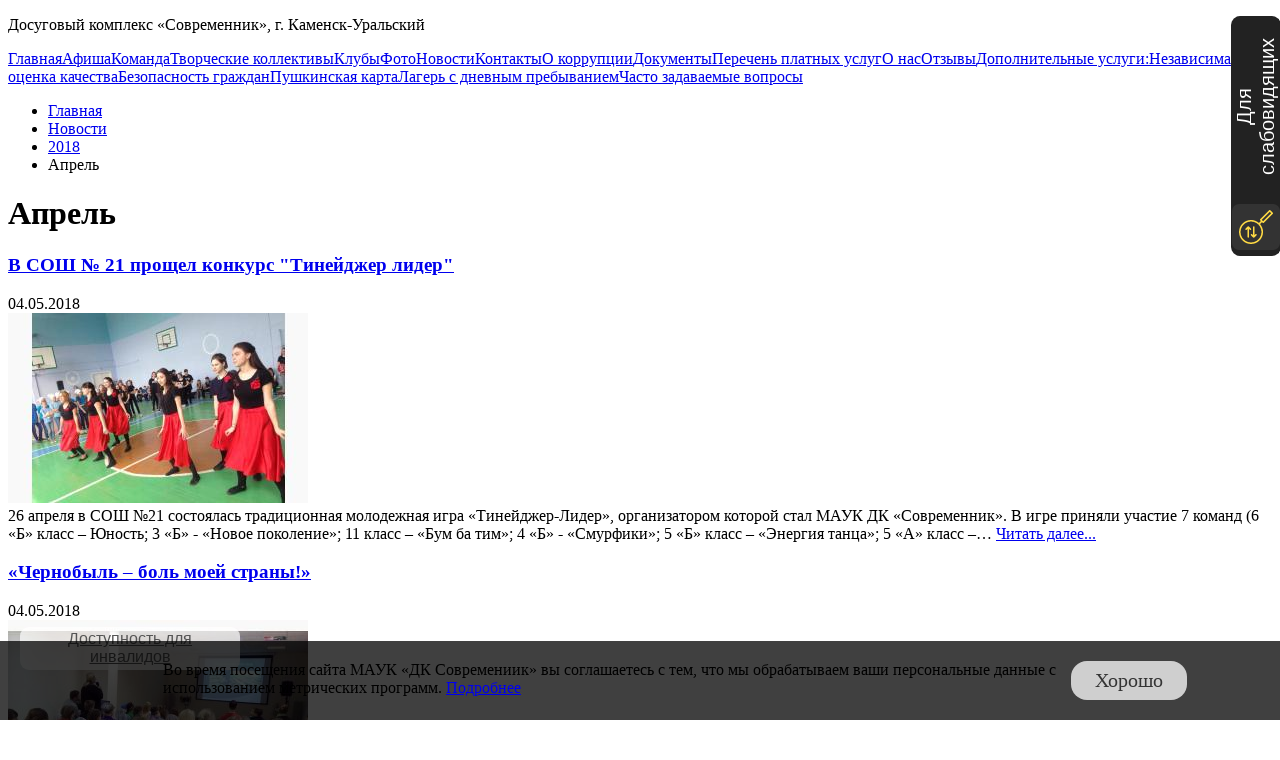

--- FILE ---
content_type: text/html; charset=UTF-8
request_url: https://sovremennik-dk.ru/news/2018/aprel/
body_size: 12097
content:
<!DOCTYPE html>
<html lang="ru">
<head>

<base href="https://sovremennik-dk.ru/" />
<meta charset="UTF-8" />
<meta http-equiv="content-language" content="ru" />
<link rel="canonical" href="https://sovremennik-dk.ru/news/2018/aprel/" />
<link rel="shortcut icon" href="tpl/images/favicon.ico" />
<meta http-equiv="X-UA-Compatible" content="IE=edge,chrome=1" />
<title>Апрель - ДК «Современник», Каменск-Уральский</title>
<meta name="keywords" content="Апрель - ДК «Современник», Каменск-Уральский" />
<meta name="description" content="Апрель - ДК «Современник», Каменск-Уральский" />
<meta name="proculture-verification" content="4c25cefaf33784495ee0445baad66201" />
<meta name="yandex-verification" content="ce855ce18faef680" />


<script src="/tpl/js/jquery-1.9.1.min.js" type="text/javascript"></script>



<link rel="stylesheet" href="/assets/components/minifyx/cache/styles_8d3d68835e.min.css" type="text/css" />
<!--[if lte IE 8]>
<script src="/tpl/js/html5.js"></script>
<style>{ behavior:url(/tpl/js/PIE.htc);}</style>
<link href="/tpl/css/bootstrap-ie7.css" rel="stylesheet">
<script src="/tpl/js/respond.min.js"></script>
<![endif]-->
<link rel="canonical" href="https://sovremennik-dk.ru/news/2018/aprel/"/>
</head>




<body class="page info blog aprel">


<div class="container container-fixed">
    <div class="top-desc">
    <p>Досуговый комплекс «Современник», г. Каменск-Уральский</p>
</div>
<a href="/" class="logo"></a>
<div class="menu-set">
<a href="/"  class="menu-link first"><span class="inner"><span>Главная</span></span></a><a href="afisha/"  class="menu-link"><span class="inner"><span>Афиша</span></span></a><a href="komanda/"  class="menu-link"><span class="inner"><span>Команда</span></span></a><a href="tvorcheskie-kollektivy/"  class="menu-link"><span class="inner"><span>Творческие коллективы</span></span></a><a href="kluby/"  class="menu-link"><span class="inner"><span>Клубы</span></span></a><a href="foto/"  class="menu-link"><span class="inner"><span>Фото</span></span></a><a href="news/"  class="menu-link active"><span class="inner"><span>Новости</span></span></a><a href="kontakty"  class="menu-link"><span class="inner"><span>Контакты</span></span></a><a href="o-korrupcii"  class="menu-link"><span class="inner"><span>О коррупции</span></span></a><a href="dokumenty"  class="menu-link"><span class="inner"><span>Документы</span></span></a><a href="prejskurant-cen"  class="menu-link"><span class="inner"><span>Перечень платных услуг</span></span></a><a href="o-nas"  class="menu-link"><span class="inner"><span>О нас</span></span></a><a href="otzyvy/"  class="menu-link"><span class="inner"><span>Отзывы</span></span></a><a href="dopolnitelnye-uslugi"  class="menu-link"><span class="inner"><span>Дополнительные услуги:</span></span></a><a href="rating"  class="menu-link"><span class="inner"><span>Независимая оценка качества</span></span></a><a href="bezopasnost"  class="menu-link"><span class="inner"><span>Безопасность граждан</span></span></a><a href="pushkinskaya-karta"  class="menu-link"><span class="inner"><span>Пушкинская карта</span></span></a><a href="lager-s-dnevnym-prebyvaniem"  class="menu-link"><span class="inner"><span>Лагерь с дневным пребыванием</span></span></a><a href="chasto-zadavaemye-voprosy"  class="menu-link last"><span class="inner"><span>Часто задаваемые вопросы</span></span></a>
</div>
    <div class="container-narrow">
        <div class="row">
            <div class="col-sm-9 col-md-8 content">
                        <div class="breadcrumbs-zone">
    <ul class="breadcrumbs"><li itemtype="http://data-vocabulary.org/Breadcrumb" itemscope><a href="/" itemprop="url"><span itemprop="title">Главная</span></a></li><li itemtype="http://data-vocabulary.org/Breadcrumb" itemscope><a href="news/" itemprop="url"><span itemprop="title">Новости</span></a></li><li itemtype="http://data-vocabulary.org/Breadcrumb" itemscope><a href="news/2018/" itemprop="url"><span itemprop="title">2018</span></a></li><li><span>Апрель</span></li></ul>
</div>
                        <h1>Апрель</h1>
                        
                        <div class="row"><div class="blog-item news-item col-sm-12">
    <div class="row">
        <div class="col-sm-12">
            <h3><a href="news/2018/aprel/v-sosh-no-21-proschel-konkurs-tinejdzher-lider">В СОШ № 21 прощел конкурс "Тинейджер лидер"</a></h3>
            <span class="date">04.05.2018</span>
        </div>
        <div class="col-sm-4 preview">
                <img src="/images/d97ff9d7df2a2999e4898a7310684c9b25431d9b.046e477a.jpg" alt="">
            </div>
            <div class="col-sm-8 intro">
                26 апреля в СОШ №21 состоялась традиционная молодежная игра «Тинейджер-Лидер», организатором которой стал МАУК ДК «Современник». В игре приняли участие 7 команд (6 «Б» класс – Юность; 3 «Б» - «Новое поколение»; 11 класс – «Бум ба тим»; 4 «Б» - «Смурфики»; 5 «Б» класс – «Энергия танца»; 5 «А» класс –&#8230;
                <a href="news/2018/aprel/v-sosh-no-21-proschel-konkurs-tinejdzher-lider" class="readmore">Читать далее...</a>
            </div>
    </div>
</div>
<div class="blog-item news-item col-sm-12">
    <div class="row">
        <div class="col-sm-12">
            <h3><a href="news/2018/aprel/«chernobyl-–-bol-moej-strany!»">«Чернобыль – боль моей страны!»</a></h3>
            <span class="date">04.05.2018</span>
        </div>
        <div class="col-sm-4 preview">
                <img src="/images/77d5796e7b4fb8b45e7d62c755a0ffa6c104a6d1.046e477a.jpg" alt="">
            </div>
            <div class="col-sm-8 intro">
                Имеют на земле еще место события, которые переворачивают полностью жизнь людей. Именно к числу таких грозных трагедий относится Чернобыльская катастрофа – авария, равной которой за последние годы отыскать невозможно. Черное ядовитое облако, вырвавшееся из саркофага 26 апреля 1986 года, принесло с собой&#8230;
                <a href="news/2018/aprel/«chernobyl-–-bol-moej-strany!»" class="readmore">Читать далее...</a>
            </div>
    </div>
</div>
<div class="blog-item news-item col-sm-12">
    <div class="row">
        <div class="col-sm-12">
            <h3><a href="news/2018/aprel/obyavlyaetsya-priem-zavok-na-uchastie-v-gorodskom-konkurse-molodaya-semya-2018">Объявляется прием завок на участие в Городском конкурсе "Молодая семья-2018"</a></h3>
            <span class="date">01.05.2018</span>
        </div>
        <div class="col-sm-4 preview">
                <img src="/assets/images/resources/415/1614a7aad4058d62c86c45e83a2a9d00ef2976c8.pdf" alt="">
            </div>
            <div class="col-sm-8 intro">
                
                <a href="news/2018/aprel/obyavlyaetsya-priem-zavok-na-uchastie-v-gorodskom-konkurse-molodaya-semya-2018" class="readmore">Читать далее...</a>
            </div>
    </div>
</div>
<div class="blog-item news-item col-sm-12">
    <div class="row">
        <div class="col-sm-12">
            <h3><a href="news/2018/aprel/27-aprelya-na-scenu-«sovremennika»-uverenno-i-smelo-«vyporhnuli»-pyat-gracij.-elegantnye,-stilnye-i-talantlivye-damy-borolis-za-zvanie-«ledi-sovershenstvo»">27 апреля на сцену «Современника» уверенно и смело «выпорхнули» пять граций. Элегантные, стильные и талантливые дамы боролись за звание «Леди совершенство».</a></h3>
            <span class="date">28.04.2018</span>
        </div>
        <div class="col-sm-4 preview">
                <img src="/images/c7a94dd15b8f5b58a645609c79097bc1f1cb7a27.046e477a.jpg" alt="">
            </div>
            <div class="col-sm-8 intro">
                <p>Апрель в этом году удивляет нас вьюгами, метелями и прочими погодными капризами.  Рецепт, как растопить снег и лед, знают в ДК «Современник».</p>

<p>Наступление весны ассоциируется у нас с женским началом: зарождение новой жизни, пробуждение природы, обновление пейзажа, нарядов, чувств…</p>

<p>27&#8230;</p>
                <a href="news/2018/aprel/27-aprelya-na-scenu-«sovremennika»-uverenno-i-smelo-«vyporhnuli»-pyat-gracij.-elegantnye,-stilnye-i-talantlivye-damy-borolis-za-zvanie-«ledi-sovershenstvo»" class="readmore">Читать далее...</a>
            </div>
    </div>
</div>
<div class="blog-item news-item col-sm-12">
    <div class="row">
        <div class="col-sm-12">
            <h3><a href="news/2018/aprel/strunnyj-kvartet-«molodezhki»-dal-koncert-v-kamenske-uralskom">Струнный квартет «молодежки» дал концерт в Каменске-Уральском</a></h3>
            <span class="date">19.04.2018</span>
        </div>
        <div class="col-sm-4 preview">
                <img src="/images/401254a0c9488155e7f81d9c627b53dcf7680abc.046e477a.jpg" alt="">
            </div>
            <div class="col-sm-8 intro">
                <p>18 апреля 2018 года Струнный квартет Уральского молодежного симфонического оркестра выступил в ДК "Современник".<br />
Коллектив, созданный в рамках проекта «Симфонический старт», дал концерт в городе Каменске-Уральском. Музыканты представили слушателям произведения Г. Ф. Генделя (обр. С. Асламазяна)&#8230;</p>
                <a href="news/2018/aprel/strunnyj-kvartet-«molodezhki»-dal-koncert-v-kamenske-uralskom" class="readmore">Читать далее...</a>
            </div>
    </div>
</div>
<div class="blog-item news-item col-sm-12">
    <div class="row">
        <div class="col-sm-12">
            <h3><a href="news/2018/aprel/vesna-idet,-vesne-dorogu">"Весна идет, весне дорогу"</a></h3>
            <span class="date">17.04.2018</span>
        </div>
        <div class="col-sm-4 preview">
                <img src="/images/7df1505583d3c9ca7d2055869b9d66a22c2ea328.046e477a.jpg" alt="">
            </div>
            <div class="col-sm-8 intro">
                <p><br />
В ФКУ КП-59 г. Каменска-Уральского для осужденных выступили артисты творческих коллективов  ДК «Современник». Артисты исполняли песни разных жанров, то заставляя задуматься о жизни, то безудержно смеяться и просто получать удовольствие от увиденного и услышанного. Администрация учреждения&#8230;</p>
                <a href="news/2018/aprel/vesna-idet,-vesne-dorogu" class="readmore">Читать далее...</a>
            </div>
    </div>
</div>
<div class="blog-item news-item col-sm-12">
    <div class="row">
        <div class="col-sm-12">
            <h3><a href="news/2018/aprel/v-dk-sovremennik-v-odinnadcatyj-raz-proshel-unikalnyj-festival-shkolnogo-tvorchestva-«s-chego-nachinaetsya-rodina»">В ДК "Современник" в одиннадцатый раз прошел уникальный фестиваль школьного творчества «С чего начинается Родина»</a></h3>
            <span class="date">09.04.2018</span>
        </div>
        <div class="col-sm-4 preview">
                <img src="/images/02dd715a8ebd093e647a5f7b53f31550eaee4e83.046e477a.jpg" alt="">
            </div>
            <div class="col-sm-8 intro">
                <p>В Досуговом комплексе «Современник» прошел XI Фестиваль школьного творчества «С чего начинается Родина». Его участниками стали порядка 220 учащихся школ №4, № 21, 32 и Каменск-Уральской гимназии.</p>

<p>— Фестиваль проводится ежегодно, весной. <nobr>Это шанс</nobr> для детей проявить себя <nobr>в&#8230;</nobr></p>
                <a href="news/2018/aprel/v-dk-sovremennik-v-odinnadcatyj-raz-proshel-unikalnyj-festival-shkolnogo-tvorchestva-«s-chego-nachinaetsya-rodina»" class="readmore">Читать далее...</a>
            </div>
    </div>
</div>
<div class="blog-item news-item col-sm-12">
    <div class="row">
        <div class="col-sm-12">
            <h3><a href="news/2018/aprel/8-aprelya-v-dk-sostoyalas-vi-oblastnaya-otkrytaya-vystavka-–-konkurs-stendovogo-modelizma-«muzej-na-stole»">8 апреля в ДК состоялась VI областная открытая выставка – конкурс стендового моделизма «Музей на столе»</a></h3>
            <span class="date">08.04.2018</span>
        </div>
        <div class="col-sm-4 preview">
                <img src="/images/6f1f4e6d16789970d8232667e77ba52b2fb9d6a8.046e477a.jpg" alt="">
            </div>
            <div class="col-sm-8 intro">
                <p>8 апреля в ДК «Современник»  состоялась VI открытая областная выставка-конкурс стендового моделизма "Музей на столе". На выставке принимали участие как профессионалы, так и начинающие моделисты разного возраста. Такие мероприятия и объединяют любителей стендового моделизма и истории. Здесь можно задать&#8230;</p>
                <a href="news/2018/aprel/8-aprelya-v-dk-sostoyalas-vi-oblastnaya-otkrytaya-vystavka-–-konkurs-stendovogo-modelizma-«muzej-na-stole»" class="readmore">Читать далее...</a>
            </div>
    </div>
</div>
<div class="blog-item news-item col-sm-12">
    <div class="row">
        <div class="col-sm-12">
            <h3><a href="news/2018/aprel/7-aprelya-vsemirnyj-den-zdorovya">7 апреля- Всемирный день здоровья</a></h3>
            <span class="date">06.04.2018</span>
        </div>
        <div class="col-sm-4 preview">
                <img src="/images/312fc7841da360ab49b0bdeda06a5e93cefee25c.046e477a.jpg" alt="">
            </div>
            <div class="col-sm-8 intro">
                <p>Ежегодно 7 апреля по инициативе Всемирной организации здравоохранения (ВОЗ) отмечается Всемирный день здоровья.</p>

<p>Тема Всемирного дня здоровья 2018 года – Всеобщий охват услугами здравоохранения (ВОУЗ): для всех и везде<strong>. </strong>Лозунг – «Здоровье для всех».</p>

<p>ВОУЗ – более&#8230;</p>
                <a href="news/2018/aprel/7-aprelya-vsemirnyj-den-zdorovya" class="readmore">Читать далее...</a>
            </div>
    </div>
</div>
<div class="blog-item news-item col-sm-12">
    <div class="row">
        <div class="col-sm-12">
            <h3><a href="news/2018/aprel/pamyatka-naseleniyu-po-protivodejstviyu-terrorizmu">Памятка населению по противодействию терроризму</a></h3>
            <span class="date">05.04.2018</span>
        </div>
        <div class="col-sm-4 preview">
                <img src="/images/9d111980f843909884090ab359b2d30bdd4efba2.046e477a.jpg" alt="">
            </div>
            <div class="col-sm-8 intro">
                <p style="text-align: center;"><strong>ПАМЯТКА</strong></p>

<p align="center"><strong>по противодействию терроризму</strong></p>

<p align="center"><strong>Уважаемые граждане!</strong></p>

<p style="text-align: justify;">Противодействие терроризму – задача не только специальных служб. Они будут&#8230;</p>
                <a href="news/2018/aprel/pamyatka-naseleniyu-po-protivodejstviyu-terrorizmu" class="readmore">Читать далее...</a>
            </div>
    </div>
</div>
<div class="blog-item news-item col-sm-12">
    <div class="row">
        <div class="col-sm-12">
            <h3><a href="news/2018/aprel/smehopanorama,-tak-nazyvalas-razvlekatelnaya-programma-dlya-zhitelej-centra-veteran">"Смехопанорама", так называлась развлекательная программа для жителей центра "Ветеран"</a></h3>
            <span class="date">01.04.2018</span>
        </div>
        <div class="col-sm-4 preview">
                <img src="/images/d0e827f5780c1579340ab07009334474c151759b.046e477a.jpg" alt="">
            </div>
            <div class="col-sm-8 intro">
                <p> </p>

<p>В России День смеха ввел Петр I. Петру казалось, что по утрам, да и не только по утрам, многие из его современников выглядят какими-то угрюмыми, не умеющими между собой складно разговаривать, шутить, не обижаться на шутки. День смеха, решил Петр I, — самое подходящее лекарство от этой&#8230;</p>
                <a href="news/2018/aprel/smehopanorama,-tak-nazyvalas-razvlekatelnaya-programma-dlya-zhitelej-centra-veteran" class="readmore">Читать далее...</a>
            </div>
    </div>
</div>
<div class="blog-item news-item col-sm-12">
    <div class="row">
        <div class="col-sm-12">
            <h3><a href="news/2018/aprel/obyavlyaetsya-priem-zavok-na-uchastie-v-gorodskom-konkurse-ledi-sovershenstvo-2018g">Объявляется прием завок на участие в Городском конкурсе "Леди Совершенство" 2018г.</a></h3>
            <span class="date">06.03.2018</span>
        </div>
        <div class="col-sm-4 preview">
                <img src="/assets/images/resources/397/491ba7e84f6af636ffed26894c37b43cf003f901.pdf" alt="">
            </div>
            <div class="col-sm-8 intro">
                
                <a href="news/2018/aprel/obyavlyaetsya-priem-zavok-na-uchastie-v-gorodskom-konkurse-ledi-sovershenstvo-2018g" class="readmore">Читать далее...</a>
            </div>
    </div>
</div></div>
                    </div>
                    <div class="col-sm-3 col-md-3 col-md-offset-1 sidebar">
                        <div class="calendar">
                                    <a href="#2023"  class="event has-event-14 first year parent"  role="tab">2023</a> <div class="months tab-pane fade" id="2023"><a href="news/2023/yanvar/"  class="event has-event-2 first"  data-action="get" data-month="" data-id="982" >январь<sup></sup></a><a href="news/2023/mart/"  class="event has-event-3"  data-action="get" data-month="mart" data-id="997" >март<sup></sup></a><a href="news/2023/maj/"  class="event has-event-0"  data-action="get" data-month="maj" data-id="1005" >май<sup></sup></a><a href="news/2023/avgust/"  class="event has-event-1"  data-action="get" data-month="avgust" data-id="1013" >август<sup></sup></a><a href="news/2023/sentyabr/"  class="event has-event-2"  data-action="get" data-month="sentyabr" data-id="1019" >сентябрь<sup></sup></a><a href="news/2023/noyabr/"  class="event has-event-0 last"  data-action="get" data-month="noyabr" data-id="1023" >сентябрь<sup></sup></a></div><a href="#2024"  class="event has-event-19 year parent"  role="tab">2024</a> <div class="months tab-pane fade" id="2024"><a href="news/2024/aprel/"  class="event has-event-0 first"  data-action="get" data-month="aprel" data-id="1049" >апрель<sup></sup></a><a href="news/2024/mart/"  class="event has-event-7"  data-action="get" data-month="mart" data-id="1039" >март<sup></sup></a><a href="news/2024/maj/"  class="event has-event-2"  data-action="get" data-month="maj" data-id="1054" >апрель<sup></sup></a><a href="news/2024/iyun/"  class="event has-event-0"  data-action="get" data-month="iyun" data-id="1056" >июнь<sup></sup></a><a href="news/2024/iyul/"  class="event has-event-2"  data-action="get" data-month="iyul" data-id="1066" >июль<sup></sup></a><a href="news/2024/noyabr/"  class="event has-event-2 last"  data-action="get" data-month="noyabr" data-id="1071" >ноябрь<sup></sup></a></div><a href="#2025"  class="event has-event-19 year parent"  role="tab">2025</a> <div class="months tab-pane fade" id="2025"><a href="news/2025/fevral/"  class="event has-event-3 first"  data-action="get" data-month="fevral" data-id="1113" >фев<sup></sup></a><a href="news/2025/yanvar/"  class="event has-event-1"  data-action="get" data-month="yanvar" data-id="1099" >янв<sup></sup></a><a href="news/2025/aprel/"  class="event has-event-3"  data-action="get" data-month="aprel" data-id="1118" >Апр<sup></sup></a><a href="news/2025/iyul/"  class="event has-event-0"  data-action="get" data-month="iyul" data-id="1124" >Июлб<sup></sup></a><a href="news/2025/avgust/"  class="event has-event-1"  data-action="get" data-month="avgust" data-id="1129" >август<sup></sup></a><a href="news/2025/sentyabr/"  class="event has-event-2"  data-action="get" data-month="sentyabr" data-id="1134" >сентябрь<sup></sup></a><a href="news/2025/noyabr/"  class="event has-event-0"  data-action="get" data-month="noyabr" data-id="1143" >ноябрь<sup></sup></a><a href="news/2025/dekabr/"  class="event has-event-1 last"  data-action="get" data-month="dekabr" data-id="1145" >декабрь<sup></sup></a></div><a href="#2022"  class="event has-event-36 year parent"  role="tab">2022</a> <div class="months tab-pane fade" id="2022"><a href="news/2022/yanvar/"  class="event has-event-0 first"  data-action="get" data-month="yanvar" data-id="877" >январь<sup></sup></a><a href="news/2022/avgust/"  class="event has-event-4"  data-action="get" data-month="avgust" data-id="931" >август<sup></sup></a><a href="news/2022/fevral/"  class="event has-event-4"  data-action="get" data-month="fevral" data-id="884" >февраль<sup></sup></a><a href="news/2022/mart/"  class="event has-event-0"  data-action="get" data-month="mart" data-id="886" >март<sup></sup></a><a href="news/2022/aprel/"  class="event has-event-5"  data-action="get" data-month="aprel" data-id="892" >апрель<sup></sup></a><a href="news/2022/iyun/"  class="event has-event-3"  data-action="get" data-month="iyun" data-id="926" >июнь<sup></sup></a><a href="news/2022/sentyabr/"  class="event has-event-0"  data-action="get" data-month="sentyabr" data-id="946" >сентябрь<sup></sup></a><a href="news/2022/oktyabr/"  class="event has-event-4"  data-action="get" data-month="oktyabr" data-id="956" >октябрь<sup></sup></a><a href="news/2022/noyabr/"  class="event has-event-6"  data-action="get" data-month="noyabr" data-id="960" >ноябрь<sup></sup></a><a href="news/2022/dekabr/"  class="event has-event-0 last"  data-action="get" data-month="dekabr" data-id="970" >ноябрь<sup></sup></a></div><a href="#2021"  class="event has-event-44 year parent"  role="tab">2021</a> <div class="months tab-pane fade" id="2021"><a href="news/2021/noyabr/"  class="event has-event-6 first"  data-action="get" data-month="noyabr" data-id="858" >ноябрь<sup></sup></a><a href="news/2021/dekabr/"  class="event has-event-1"  data-action="get" data-month="dekabr" data-id="874" >ноябрь<sup></sup></a><a href="news/2021/sentyabr/"  class="event has-event-2"  data-action="get" data-month="sentyabr" data-id="837" >сентябрь<sup></sup></a><a href=""  class="event has-event-0"  data-action="get" data-month="" data-id="843" >сентябрь<sup></sup></a><a href="news/2021/oktyabr/"  class="event has-event-7"  data-action="get" data-month="oktyabr" data-id="844" >октябрь<sup></sup></a><a href="news/2021/iyul/"  class="event has-event-2"  data-action="get" data-month="iyul" data-id="822" >июль<sup></sup></a><a href="news/2021/avgust/"  class="event has-event-4"  data-action="get" data-month="avgust" data-id="829" >август<sup></sup></a><a href="news/2021/maj/"  class="event has-event-2"  data-action="get" data-month="maj" data-id="807" >май<sup></sup></a><a href="news/2021/iyun/"  class="event has-event-2"  data-action="get" data-month="iyun" data-id="814" >июнь<sup></sup></a><a href=""  class="event has-event-0"  data-action="get" data-month="" data-id="821" >июнь<sup></sup></a><a href="news/2021/aprel/"  class="event has-event-4"  data-action="get" data-month="aprel" data-id="789" >апр<sup></sup></a><a href="news/2021/fevral/"  class="event has-event-2 last"  data-action="get" data-month="" data-id="778" >фев<sup></sup></a></div><a href="#2020"  class="event has-event-74 year parent"  role="tab">2020</a> <div class="months tab-pane fade" id="2020"><a href="news/2020/aprel/"  class="event has-event-9 first"  data-action="get" data-month="aprel" data-id="710" >апрель<sup></sup></a><a href="news/2020/avgust/"  class="event has-event-5"  data-action="get" data-month="avgust" data-id="739" >август<sup></sup></a><a href="news/2020/sentyabr/"  class="event has-event-3"  data-action="get" data-month="sentyabr" data-id="746" >сентябрь<sup></sup></a><a href="news/2020/maj/"  class="event has-event-6"  data-action="get" data-month="maj" data-id="748" >май<sup></sup></a><a href="news/2020/iyun/"  class="event has-event-3"  data-action="get" data-month="iyun" data-id="749" >июнь<sup></sup></a><a href="news/2020/oktyabr/"  class="event has-event-4"  data-action="get" data-month="oktyabr" data-id="758" >октябрь<sup></sup></a><a href="news/2020/noyabr/"  class="event has-event-3"  data-action="get" data-month="noyabr" data-id="767" >ноя<sup></sup></a><a href="news/2020/dekabr/"  class="event has-event-3"  data-action="get" data-month="dekabr" data-id="773" >дек<sup></sup></a><a href="news/2020/yanvar/"  class="event has-event-8"  data-action="get" data-month="" data-id="664" >янв<sup></sup></a><a href="news/2020/fevral/"  class="event has-event-9"  data-action="get" data-month="fevral" data-id="672" >фев<sup></sup></a><a href="news/2020/mart/"  class="event has-event-10 last"  data-action="get" data-month="mart" data-id="693" >март<sup></sup></a></div><a href="#2019"  class="event has-event-75 year parent"  role="tab">2019</a> <div class="months tab-pane fade" id="2019"><a href="news/2019/iyul/"  class="event has-event-2 first"  data-action="get" data-month="iyul" data-id="605" >июль<sup></sup></a><a href="news/2019/fevral/"  class="event has-event-8"  data-action="get" data-month="fevral" data-id="517" >фев<sup></sup></a><a href="news/2019/iyun/"  class="event has-event-3"  data-action="get" data-month="iyun" data-id="581" >июнь<sup></sup></a><a href="news/2019/maj/"  class="event has-event-4"  data-action="get" data-month="maj" data-id="565" >май<sup></sup></a><a href="news/2019/aprel/"  class="event has-event-6"  data-action="get" data-month="aprel" data-id="553" >апр<sup></sup></a><a href="news/2019/mart/"  class="event has-event-9"  data-action="get" data-month="mart" data-id="542" >март<sup></sup></a><a href="news/2019/avgust/"  class="event has-event-2"  data-action="get" data-month="avgust" data-id="595" >июнь<sup></sup></a><a href="news/2019/sentyabr/"  class="event has-event-5"  data-action="get" data-month="sentyabr" data-id="609" >сентябрь<sup></sup></a><a href="news/2019/oktyabr/"  class="event has-event-7"  data-action="get" data-month="oktyabr" data-id="620" >сентябрь<sup></sup></a><a href="news/2019/noyabr/"  class="event has-event-6"  data-action="get" data-month="noyabr" data-id="636" >сентябрь<sup></sup></a><a href="news/2019/dekabr/"  class="event has-event-12 last"  data-action="get" data-month="dekabr" data-id="649" >сентябрь<sup></sup></a></div><a href="#2018"  class="event has-event-67 year parent active"  role="tab">2018</a> <div class="months tab-pane fade" id="2018"><a href="news/2018/yanvar/"  class="event has-event-5 first"  data-action="get" data-month="" data-id="369" >янв<sup></sup></a><a href="news/2018/fevral/"  class="event has-event-5"  data-action="get" data-month="fevral" data-id="381" >фев<sup></sup></a><a href="news/2018/mart/"  class="event has-event-4"  data-action="get" data-month="mart" data-id="389" >март<sup></sup></a><a href="news/2018/aprel/"  class="event has-event-12 active"  data-action="get" data-month="aprel" data-id="396" >апрель<sup></sup></a><a href="news/2018/maj/"  class="event has-event-6"  data-action="get" data-month="maj" data-id="420" >май<sup></sup></a><a href="news/2018/iyun/"  class="event has-event-3"  data-action="get" data-month="iyun" data-id="436" >июнь<sup></sup></a><a href=""  class="event has-event-0"  data-action="get" data-month="" data-id="448" >июнь<sup></sup></a><a href="news/2018/iyul/"  class="event has-event-1"  data-action="get" data-month="iyul" data-id="446" >июль<sup></sup></a><a href="news/2018/avgust/"  class="event has-event-5"  data-action="get" data-month="avgust" data-id="444" >август<sup></sup></a><a href="news/2018/sentyabr/"  class="event has-event-5"  data-action="get" data-month="sentyabr" data-id="463" >сентябрь<sup></sup></a><a href="news/2018/oktyabr/"  class="event has-event-2"  data-action="get" data-month="oktyabr" data-id="482" >октябрь<sup></sup></a><a href="news/2018/noyabr/"  class="event has-event-6"  data-action="get" data-month="noyabr" data-id="490" >ноябрь<sup></sup></a><a href="news/2018/dekabr/"  class="event has-event-0 last"  data-action="get" data-month="dekabr" data-id="502" >декабрь<sup></sup></a></div><a href="#2017"  class="event has-event-66 year parent"  role="tab">2017</a> <div class="months tab-pane fade" id="2017"><a href="news/2017/01/"  class="event has-event-1 first"  data-action="get" data-month="01" data-id="214" >янв<sup></sup></a><a href="news/2017/yanvar/"  class="event has-event-3"  data-action="get" data-month="yanvar" data-id="217" >фев<sup></sup></a><a href="news/2017/mart/"  class="event has-event-3"  data-action="get" data-month="mart" data-id="225" >мар<sup></sup></a><a href="news/2017/aprel/"  class="event has-event-4"  data-action="get" data-month="aprel" data-id="241" >апр<sup></sup></a><a href="news/2017/maj/"  class="event has-event-3"  data-action="get" data-month="maj" data-id="258" >май<sup></sup></a><a href="news/2017/iyun"  class="event has-event-5"  data-action="get" data-month="iyun" data-id="266" >июнь<sup></sup></a><a href="news/2017/iyul/"  class="event has-event-3"  data-action="get" data-month="iyul" data-id="283" >июль<sup></sup></a><a href="news/2017/avgust/"  class="event has-event-4"  data-action="get" data-month="avgust" data-id="291" >авг<sup></sup></a><a href="news/2017/sentyabr/"  class="event has-event-7"  data-action="get" data-month="sentyabr" data-id="304" >сен<sup></sup></a><a href="news/2017/oktyabr/"  class="event has-event-7"  data-action="get" data-month="oktyabr" data-id="318" >окт<sup></sup></a><a href="news/2017/noyabr/"  class="event has-event-7"  data-action="get" data-month="noyabr" data-id="335" >нояб<sup></sup></a><a href="news/2017/dekabr/"  class="event has-event-7 last"  data-action="get" data-month="dekabr" data-id="349" >дек<sup></sup></a></div><a href="#2016"  class="event has-event-20 year parent"  role="tab">2016</a> <div class="months tab-pane fade" id="2016"><a href="news/2016/yanvar/"  class="event has-event-1 first"  data-action="get" data-month="yanvar" data-id="135" >янв<sup></sup></a><a href="news/2016/fevral/"  class="event has-event-5"  data-action="get" data-month="fevral" data-id="141" >фев<sup></sup></a><a href="news/2016/mart/"  class="event has-event-0"  data-action="get" data-month="mart" data-id="194" >Март<sup></sup></a><a href="news/2016/aprel/"  class="event has-event-0"  data-action="get" data-month="aprel" data-id="195" >Апрель<sup></sup></a><a href="news/2016/maj/"  class="event has-event-0"  data-action="get" data-month="maj" data-id="196" >Май<sup></sup></a><a href="news/2016/iyun/"  class="event has-event-0"  data-action="get" data-month="iyun" data-id="197" >Июнь<sup></sup></a><a href="news/2016/iyul/"  class="event has-event-0"  data-action="get" data-month="iyul" data-id="198" >Июль<sup></sup></a><a href="news/2016/avgust/"  class="event has-event-1"  data-action="get" data-month="avgust" data-id="181" >Август<sup></sup></a><a href="news/2016/sentyabr/"  class="event has-event-0"  data-action="get" data-month="sentyabr" data-id="191" >Сентябрь<sup></sup></a><a href="news/2016/oktyabr/"  class="event has-event-2"  data-action="get" data-month="oktyabr" data-id="192" >Октябрь<sup></sup></a><a href="news/2016/noyabr/"  class="event has-event-0 last"  data-action="get" data-month="noyabr" data-id="199" >Ноябрь<sup></sup></a></div><a href="#2015"  class="event has-event-26 last year parent"  role="tab">2015</a> <div class="months tab-pane fade" id="2015"><a href="news/2015/01"  class="event has-event-0 first"  data-action="get" data-month="01" data-id="29" >янв<sup></sup></a><a href="news/2015/02"  class="event has-event-0"  data-action="get" data-month="02" data-id="30" >фев<sup></sup></a><a href="news/2015/03"  class="event has-event-0"  data-action="get" data-month="03" data-id="31" >мар<sup></sup></a><a href="news/2015/04/"  class="event has-event-1"  data-action="get" data-month="04" data-id="32" >апр<sup></sup></a><a href="news/2015/05/"  class="event has-event-1"  data-action="get" data-month="05" data-id="33" >май<sup></sup></a><a href="news/2015/06"  class="event has-event-0"  data-action="get" data-month="06" data-id="34" >июн<sup></sup></a><a href="news/2015/07"  class="event has-event-0"  data-action="get" data-month="07" data-id="35" >июл<sup></sup></a><a href="news/2015/08/"  class="event has-event-2"  data-action="get" data-month="08" data-id="36" >авг<sup></sup></a><a href="news/2015/09/"  class="event has-event-1"  data-action="get" data-month="09" data-id="37" >сен<sup></sup></a><a href="news/2015/10/"  class="event has-event-3"  data-action="get" data-month="10" data-id="38" >окт<sup></sup></a><a href="news/2015/11/"  class="event has-event-4"  data-action="get" data-month="11" data-id="39" >ноя<sup></sup></a><a href="news/2015/12/"  class="event has-event-2 last"  data-action="get" data-month="12" data-id="40" >дек<sup></sup></a></div>
                                </div>                        
                    </div>
            <div class="col-sm-12">
                <ul class="pagination"></ul>
            </div>
            
        </div>
    </div>
</div>
    



<!-- Yandex.Metrika counter -->
<script type="text/javascript">
(function (d, w, c) {
    (w[c] = w[c] || []).push(function() {
        try {
            w.yaCounter30266882 = new Ya.Metrika({ id:30266882,
                    webvisor:true });
        } catch(e) { }
    });

    var n = d.getElementsByTagName("script")[0],
        s = d.createElement("script"),
        f = function () { n.parentNode.insertBefore(s, n); };
    s.type = "text/javascript";
    s.async = true;
    s.src = (d.location.protocol == "https:" ? "https:" : "http:") + "//mc.yandex.ru/metrika/watch.js";

    if (w.opera == "[object Opera]") {
        d.addEventListener("DOMContentLoaded", f, false);
    } else { f(); }
})(document, window, "yandex_metrika_callbacks");
</script>
<noscript><div><img src="//mc.yandex.ru/watch/30266882" style="position:absolute; left:-9999px;" alt="" /></div></noscript>
<!-- /Yandex.Metrika counter -->
<link rel="stylesheet" href="/tpl/css/readerpage.css?v=1">

<link rel="stylesheet" href="/tpl/bvi/bvi.min.css" type="text/css">
<script src="/tpl/bvi/js.cookie.min.js"></script>
<script src="/tpl/bvi/bvi-init.js"></script>
<script src="/tpl/bvi/bvi.min.js"></script>
<style>
    .readab {
        background: #222;
        border: 0;
        display: flex;
        align-items: center;
        justify-items: center;
    }
    .readab:hover {
        background: #000;
    }
    .rtoggle-text {
        font-family: Arial,"Helvetica Neue",Helvetica,sans-serif;
        color: #fff;
        font-size: 20px;
        margin-left: 12px;
    }
    .rtoggle-icon {
        width:36px;
        height:36px;
        cursor:pointer;
        border-radius:7px;
        background-color:#333;
        background-repeat:no-repeat;
        background-position:center center;
        border:6px solid #333;
        background-image:url([data-uri]);
        background-size:contain;
    }
</style>
<div class="readab-out" style="left:auto;bottom:auto;top:-9px;right:24px;transform:rotateZ(-90deg);transform-origin:right;z-index:200;"><button class="readab bvi-open"><span class="rtoggle-icon"></span><span class="rtoggle-text">Для слабовидящих</span></button></div>
<style>
.for_disabled_info {
    position: fixed;
    bottom: 50px;
    left: 20px;
}
.for_disabled {
    padding: 3px 10px 4px;
    text-align: center;
    display: block;
    width: 200px;
    background: rgba(255,255,255,0.7);
    border-radius: 9px;
    color: #555;
    font-family: Arial,"Helvetica Neue",Helvetica,sans-serif;
    font-size: 16px;
}
.for_disabled:hover {
    text-decoration: none;
    background: rgba(255,255,255,0.9);
    color: #222;
}
</style>
<div class="for_disabled_info"><a href="disabled" class="for_disabled">Доступность для инвалидов</a></div>

<script async src="https://culturaltracking.ru/static/js/spxl.js?pixelId=13331" data-pixel-id="13331"></script>

   <style>
       .coo_out {
           position:fixed;
           bottom:0;
           left:0;
           width:100%;
           background: rgba(0,0,0,0.75);
           padding: 20px 35px;
           z-index: 100;
       }
       .coo_container {
           display:flex;
           max-width: 1024px;
           margin: 0 auto;
       }
       .coo_container .button {
           background: rgba(255,255,255,0.75);
           padding: 8px 24px;
           font-size: 20px;
           color: rgba(0,0,0,0.75);
           border-radius: 16px;
           cursor: pointer;
           transition: all ease-in-out 0.3s;
       }
       .coo_container .button:hover {
           background: rgba(255,255,255,0.95);
           color: rgba(0,0,0,0.95);
       }
       html {
           padding-bottom: 100px;
       }
       body {
           margin-bottom: 100px;
       }
   </style>
   <div class="coo_out" id="coo_out">
       <div class="coo_container">
       <div class="text">Во время посещения сайта МАУК «ДК Современиик» вы соглашаетесь с тем, что мы
обрабатываем ваши персональные данные с использованием метрических программ. <a href="my-ispolzuem-cookie">Подробнее</a></div>
       <div class="button" id="coo_button">Хорошо</div>
       </div>
   </div>
   <script>
       console.log(Cookies.get('coo'));
       $('#coo_button').on('click', function() {
           
           console.log(Cookies.set('coo', true, { expires: 30 }));
           $('#coo_out').fadeOut();
       });
   </script>


<script src="/assets/components/minifyx/cache/scripts_91c2299446.js"></script>
</body>
</html>

--- FILE ---
content_type: text/css
request_url: https://sovremennik-dk.ru/tpl/css/readerpage.css?v=1
body_size: 2216
content:
.rtoggle:after,body.reader{font-family:Arial,"Helvetica Neue",Helvetica,sans-serif}body.reader{font-size:26px!important;color:#333!important;background:#ddd!important}body.reader h1{margin-top:40px;margin-bottom:40px}body.reader .container-narrow .content,body.reader table{background-color:transparent}body.reader .table-hover>tbody>tr:hover,body.reader .table-striped>tbody>tr:nth-of-type(2n+1){background-color:#bbb}body.reader a:not(.menu-link){color:#0b6ec2;text-decoration:underline}body.reader a:not(.menu-link):focus,body.reader a:not(.menu-link):hover{color:#0a4f89}body.reader .gal-item .fancybox-gal .gal-desc-wrap h5,body.reader .gal-item .gal-deep .gal-desc-wrap h5{font-size:20px}body.reader .woman>a{font-size:16px}body.reader .personas-item{height:auto}body.reader .personas-item .intro{position:static}body.reader .personas-item .intro h2{font-size:26px}body.reader .personas-item .intro h4{font-size:19px}body.reader .panel,body.reader a.list-group-item,body.reader a.list-group-item:focus,body.reader a.list-group-item:hover{background-color:transparent}body.reader .modal-content{background-color:#bbb}.readab-out{position:fixed;bottom:9px;left:20px}.rtoggle,.rtoggle:after{font-size:20px!important;position:relative;line-height:.8}.readab{width:240px;background:#ddd;border-radius:9px}.rtoggle{width:36px;height:36px;cursor:pointer;border-radius:7px;background-color:#333;background-repeat:no-repeat;background-position:center center;border:6px solid #333;background-image:url([data-uri]);background-size:contain}.rtoggle:after{content:"Для слабовидящих";display:inline-block;left:40px;top:3px;width:180px;color:#333}.rtoggle:hover::after{color:#BC4226}